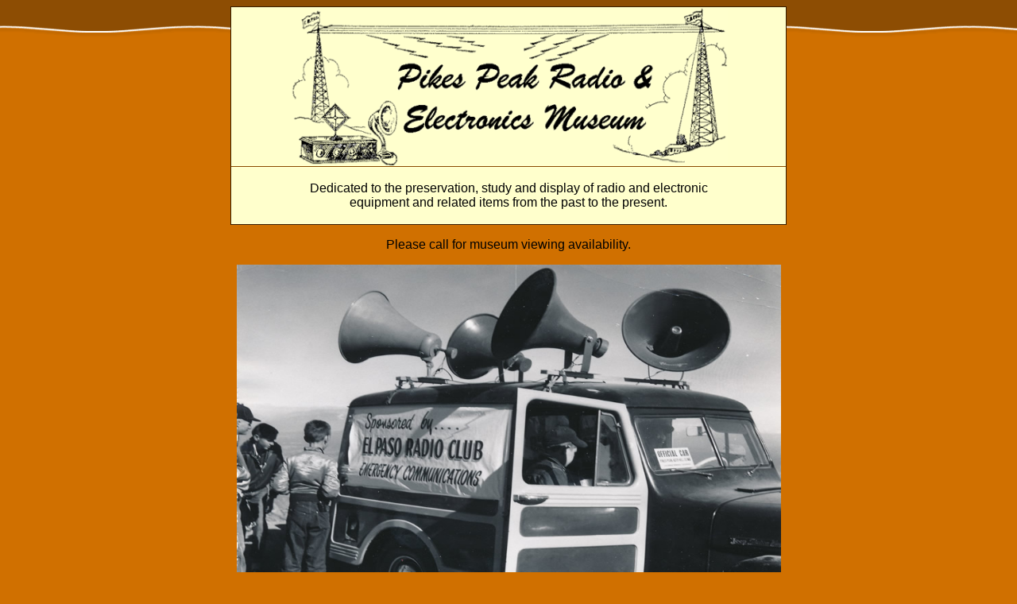

--- FILE ---
content_type: text/html
request_url: http://pikespeakradiomuseum.com/
body_size: 1811
content:
<html>

<head>

<meta http-equiv="Content-Language" content="en-us">

<meta http-equiv="Content-Type" content="text/html; charset=windows-1252">

<meta name="keywords"

content="radio,antique,tube,electronics,hifi,museum,stereo,antique radio,colorado,colorado springs,radio museum">

<meta name="description"

content="antique radio, tube radio, radio museum, tube electronics,electronic museum">

<title>Pikes Peak Radio and Electronics Museum, Colorado Springs, Colorado</title>
<bgsound src="Home%20Page%20Items/1941-12-07_1428_NBCR_First_Bulletin_On_Pearl_Harbor_Attack.wav" loop="1">
<style>

<!--

.med {

	PADDING-BOTTOM: 0px; MARGIN: 0px; PADDING-LEFT: 0px; PADDING-RIGHT: 0px; FONT-SIZE: medium; FONT-WEIGHT: normal; PADDING-TOP: 0px

}

#res {

	MARGIN: 0px 16px; PADDING-RIGHT: 1em

}

#res {

	BORDER-BOTTOM: 0px; BORDER-LEFT: 0px; PADDING-BOTTOM: 0px; MARGIN: 0px; PADDING-LEFT: 8px; PADDING-RIGHT: 8px; BORDER-TOP: 0px; BORDER-RIGHT: 0px; PADDING-TOP: 4px

}

LI {

	PADDING-BOTTOM: 0px; MARGIN: 0px; PADDING-LEFT: 0px; PADDING-RIGHT: 0px; PADDING-TOP: 0px

}

LI {

	BORDER-BOTTOM: 0px; BORDER-LEFT: 0px; PADDING-BOTTOM: 0px; MARGIN: 0px; PADDING-LEFT: 0px; PADDING-RIGHT: 0px; BORDER-TOP: 0px; BORDER-RIGHT: 0px; PADDING-TOP: 0px

}

LI {

	LINE-HEIGHT: 1.2

}

OL LI {

	LIST-STYLE-TYPE: none; LIST-STYLE-IMAGE: url('https://www.google.com/none')

}

LI.g {

	FONT-FAMILY: arial, sans-serif; FONT-SIZE: small

}

LI.g {

	MARGIN-TOP: 0px; MARGIN-BOTTOM: 12px

}

.s {

	MAX-WIDTH: 42em

}

.f {

	COLOR: #767676

}

.style1 {

	font-size: small;

}

-->

</style>





<!--mstheme--><link rel="stylesheet" type="text/css" href="_themes/sonora/sono1011.css"><meta name="Microsoft Theme" content="sonora 1011">

</head>



<body>



<div align="center">

	<table border="1" width="700" id="table1" bgcolor="#FFFFCC" style="border-collapse: collapse" cellpadding="0" cellspacing="0">

		<tr>

			<td>

			<p align="center">

			<img border="0" src="images/Misc%20Pics/Pikes-Peak-Radio-Logo-Yello.gif" width="551" height="200"></td>

		</tr>

		<tr>

			<td align="center" valign="top">

			<br>

			<font color="#000000">Dedicated to the preservation, study and 

			display of radio and electronic<br>

			equipment and related items from the past to the present.<br>

&nbsp;</font></td>

		</tr>

		</table>

	<p>

    <font color="#000000">Please call for museum viewing availability.</font><p>

	<img alt="Top of Pikes Peak" height="428" src="images/Local%20History/Murray%20Radio/Med/IMG_0021.jpg" width="685"><br>

    &nbsp;&nbsp;&nbsp;&nbsp;&nbsp;&nbsp;&nbsp;&nbsp;&nbsp;&nbsp; <p>&nbsp;<span class="style1">&nbsp;

	</span> <font face="Verdana" size="1" class="style1">- <a href="VMuseum.htm">Virtual Museum</a> -

	<a href="Pioneers.htm">Pioneers</a> -&nbsp;

    <a href="Library%20page.htm">Library</a> -

    <a href="Local%20History.htm">Colorado History</a> - </font><p>

	<font face="Verdana"><a href="Colorado%20Museums.htm">

	<span class="style1">Colorado Museums</span></a><span class="style1">&nbsp;-

    <a href="Links.htm">Links</a></span></font><span class="style1">

	</span> <font face="Verdana"><span class="style1">-</span></font><font face="Verdana" size="1"> <a target="_blank" href="About%20Us.htm">

	<span class="style1">About US</span></a><span class="style1"> -

    <a target="_blank" href="Find%20Us.htm">Contact US</a> - 

	<a target="_blank" href="Find%20Us.htm">Find US</a> -</span><br>

&nbsp;</font><table border="1" bgcolor="#D07000" id="table2" style="border-collapse: collapse" cellpadding="0" cellspacing="0">

		<tr>

			<td valign="bottom" width="173" align="center">

			<p align="center">&nbsp; <a href="Hoover/Page%201.htm">

            <img border="0" src="Hoover/Hoover%20Radio.gif" width="134" height="168"></a><br>

			<font face="Times New Roman" size="1">Who is this man?</font></td>

			<td valign="bottom" width="188">

			<p align="center">

    <img border="0" src="Home%20Page%20Items/Museum1-Sm.jpg" width="228" height="170"><font size="2"><br>

			</font><font size="1">Museum Picture</font></td>

			<td width="150" align="center">

			<p align="center">

            <img border="0" src="Home%20Page%20Items/Museum2-Sm.jpg" width="129" height="171"><br>

			<font size="1">Museum Picture</font></td>

		</tr>

	</table>

	<p>

    <img border="0" src="Home%20Page%20Items/American%20Flag.jpg" align="top" width="148" height="93">

    <img border="0" src="Home%20Page%20Items/Pikes%20Peak%20Downtown.jpg" width="329" height="187" alt="Colorado Springs and Pikes Peak">

    <img border="0" src="Home%20Page%20Items/Colorado%20Flag.jpg" align="top" width="127" height="85"></p>

	<p>

    <font size="1"><b>Norbern Electronics Inc. &amp; Pikes Peak Radio &amp; Electronics 

    Museum</b><br>

    <a target="_blank" href="https://norbern.com">www.norbern.com</a><br>

    6735 Earl Drive, Colorado Springs CO 80918<br>

    Phone 719-550-5810&nbsp; Fax 719-550-5811</font><br>

    <font size="1">© 2010-2016 Pikes 

	Peak Radio &amp; Electronics Museum<br>

	&nbsp;</font></div>



<p align="center">&nbsp;</p>



</body>



</html>

--- FILE ---
content_type: text/css
request_url: http://pikespeakradiomuseum.com/_themes/sonora/sono1011.css
body_size: 4646
content:
.mstheme {
	list-image-1: url(bull1_sonora.gif);
	list-image-2: url(bull2_sonora.gif);
	list-image-3: url(bull3_sonora.gif);
	nav-banner-image: url(banner_sonora.gif);
	navbutton-home-hovered: url(nav_home_over_sonora.gif);
	navbutton-home-normal: url(nav_home_sonora.gif);
	navbutton-horiz-hovered: url(nav_hor_over_sonora.gif);
	navbutton-horiz-normal: url(nav_hor_sonora.gif);
	navbutton-horiz-pushed: url(nav_hor_down_sonora.gif);
	navbutton-next-hovered: url(nav_next_over_sonora.gif);
	navbutton-next-normal: url(nav_next_sonora.gif);
	navbutton-prev-hovered: url(nav_prev_over_sonora.gif);
	navbutton-prev-normal: url(nav_prev_sonora.gif);
	navbutton-up-hovered: url(nav_up_over_sonora.gif);
	navbutton-up-normal: url(nav_up_sonora.gif);
	navbutton-vert-hovered: url(nav_vert_over_sonora.gif);
	navbutton-vert-normal: url(nav_vert_sonora.gif);
	navbutton-vert-pushed: url(nav_vert_down_sonora.gif);
	separator-image: url(rule_sonora.gif);
}
.mstheme-bannertxt {
	color: #FFFFFF;
	font-family: Verdana,Arial,Helvetica,sans-serif;
	font-size: 5;
}
.mstheme-horiz-navtxt {
	color: #FFFFFF;
	font-family: Verdana,Arial,Helvetica,sans-serif;
	font-size: 2;
}
.mstheme-navtxthome {
	color: #FFFFFF;
	font-family: Verdana,Arial,Helvetica,sans-serif;
	font-size: 1;
}
.mstheme-navtxtnext {
	color: #FFFFFF;
	font-family: Verdana,Arial,Helvetica,sans-serif;
	font-size: 1;
}
.mstheme-navtxtprev {
	color: #FFFFFF;
	font-family: Verdana,Arial,Helvetica,sans-serif;
	font-size: 1;
}
.mstheme-navtxtup {
	color: #FFFFFF;
	font-family: Verdana,Arial,Helvetica,sans-serif;
	font-size: 1;
}
.mstheme-vert-navtxt {
	color: #FFFFFF;
	font-family: Verdana,Arial,Helvetica,sans-serif;
	font-size: 2;
}
ul {
	list-style-image: url(bull1_sonora.gif);
}
ul ul {
	list-style-image: url(bull2_sonora.gif);
}
ul ul ul {
	list-style-image: url(bull3_sonora.gif);
}
.mstheme-label {
	color: #FFFFFF;
}
a:active {
	color: #FFC13C;
}
a:link {
	color: #000000;
}
a:visited {
	color: #C6E33A;
}
body {
	background-color: #D07000;
	color: #FFFFFF;
}
caption {
	color: #FFFFFF;
}
fieldset {
	border-color: #8A4A00;
	color: #FFFFFF;
}
h1 {
	color: #FFFFFF;
}
h2 {
	color: #FFFFFF;
}
h3 {
	color: #FFFFFF;
}
h4 {
	color: #FFFFFF;
}
h5 {
	color: #FFFFFF;
}
h6 {
	color: #FFFFFF;
}
hr {
	color: #8A4A00;
}
label {
	color: #FFFFFF;
}
legend {
	color: #FFFFFF;
}
marquee {
	color: #FFFFFF;
}
select {
	border-color: #F6CB99;
	color: #000000;
}
table {
	border-color: #8A4A00;
	color: #FFFFFF;
	table-border-color-dark: #8A4A00;
	table-border-color-light: #A55900;
}
td {
	border-color: ;
}
th {
	color: #FFFFFF;
}
.ms-addnew {
	color: #000000;
	font-family: Verdana,Arial,Helvetica,sans-serif;
	font-weight: normal;
	text-decoration: none;
}
.ms-alerttext {
	color: #FFFFFF;
	font-family: Verdana,Arial,Helvetica,sans-serif;
}
.ms-alternating {
	background-color: #D3780F;
}
.ms-announcementtitle {
	font-weight: bold;
}
.ms-appt {
	background-color: #DFA460;
	border: 2px solid #A55900;
	color: #FFFFFF;
	height: 18px;
	overflow: hidden;
	text-align: center;
	text-overflow: ellipsis;
	vertical-align: middle;
}
.ms-appt a {
	color: #000000;
}
.ms-appt a:hover {
	color: #F7FFA2;
}
.ms-apptsingle {
	border-left: 1px solid #A55900;
	border-right: 1px solid #A55900;
	color: #FFFFFF;
	height: 18px;
	overflow: hidden;
	text-overflow: ellipsis;
	vertical-align: middle;
}
.ms-authoringcontrols {
	background-color: #D3780F;
	color: #FFFFFF;
	font-family: Verdana,Arial,Helvetica,sans-serif;
}
.ms-back {
	background-color: #D3780F;
	padding-bottom: 4;
	padding-left: 4;
	padding-right: 4;
	padding-top: 2;
	vertical-align: top;
}
.ms-banner {
	color: #8D4D03;
	font-family: Verdana,Arial,Helvetica,sans-serif;
}
.ms-banner a:link {
	color: #FFFFFF;
	font-family: Verdana,Arial,Helvetica,sans-serif;
	font-weight: bold;
	text-decoration: none;
}
.ms-banner a:visited {
	color: #FFFFFF;
	font-family: Verdana,Arial,Helvetica,sans-serif;
	font-weight: bold;
	text-decoration: none;
}
.ms-bannerframe {
	background-color: #8D4D03;
	background-image: url('');
	background-repeat: repeat-x;
}
.ms-bodyareaframe {
	border-color: #8D4D03;
}
.ms-cal {
	border-collapse: collapse;
	cursor: default;
	font-family: Verdana,Arial,Helvetica,sans-serif;
	table-layout: fixed;
}
.ms-CalAllDay {
	height: 12px;
	text-align: center;
	vertical-align: top;
	width: 10%;
}
.ms-calbot {
	border-bottom: 1px solid #A55900;
	border-left: 1px solid #A55900;
	border-right: 1px solid #A55900;
	border-top: none;
	height: 2px;
}
.ms-calDmidHalfHour {
	border-color: #A55900;
	height: 20px;
}
.ms-calDmidHour {
	border-color: #A55900;
	height: 20px;
}
.ms-calDmidQuarterHour {
	border: 0px none;
	height: 20px;
}
.ms-caldow {
	border-left: 1px solid #A55900;
	border-right: 1px solid #A55900;
	border-top: 1px solid #A55900;
	color: #FFFFFF;
	font-weight: bold;
	height: 20px;
	text-align: center;
	vertical-align: top;
}
.ms-caldowdown {
	color: #FFFFFF;
	font-family: Verdana,Arial,Helvetica,sans-serif;
	font-weight: bold;
	text-align: center;
	vertical-align: middle;
}
.ms-caldown {
	color: #FFFFFF;
	vertical-align: top;
}
.ms-CalDSpacer {
	border-left: 1px solid #A55900;
	border-right: 1px solid #A55900;
	height: 4px;
}
.ms-calHalfHour {
	border-top: 1px solid #B6670D;
	height: 12px;
	vertical-align: top;
}
.ms-calhead {
	background-color: #FFFFFF;
	border: none;
	color: #D07000;
	font-family: Verdana,Arial,Helvetica,sans-serif;
	padding: 2px;
	text-align: center;
}
.ms-calHour {
	border-top: 1px solid #A55900;
	height: 12px;
	vertical-align: top;
	width: 10%;
}
.ms-calmid {
	border-left: 1px solid #A55900;
	border-right: 1px solid #A55900;
	height: 20px;
}
.ms-calQuarterHour {
	border-top: 0px none;
	height: 12px;
	vertical-align: top;
}
.ms-CalSpacer {
	border-left: 1px solid #A55900;
	border-right: 1px solid #A55900;
	height: 4px;
}
.ms-caltop {
	border-left: 1px solid #A55900;
	border-right: 1px solid #A55900;
	border-top: 1px solid #A55900;
	height: 30px;
	vertical-align: top;
	width: 14%;
}
.ms-CalVSpacer {
	background-color: #A55900;
	width: 0px;
}
.ms-CategoryTitle {
	font-family: Verdana,Arial,Helvetica,sans-serif;
	font-weight: bold;
	text-decoration: none;
}
.ms-ConnError {
	color: #db6751;
}
.ms-Dappt {
	background-color: #DFA460;
	border: 2px solid #A55900;
	color: #FFFFFF;
	height: 18px;
	overflow: hidden;
	text-align: center;
	vertical-align: middle;
}
.ms-Dapptsingle {
	border-left: 1px solid #8A4A00;
	border-right: 1px solid #8A4A00;
	color: #FFFFFF;
	height: 18px;
	overflow: hidden;
	vertical-align: middle;
}
.ms-datepicker {
	background-color: #D07000;
	border: 2px outset activeborder;
	color: #FFFFFF;
	cursor: default;
	font-family: Verdana,Arial,Helvetica,sans-serif;
}
.ms-datepickeriframe {
	background: #FFFFFF;
	display: none;
	position: absolute;
}
.ms-Dcal {
	border-collapse: collapse;
	border-left: 1px solid #A55900;
	border-right: 1px solid #A55900;
	cursor: default;
	font-family: Verdana,Arial,Helvetica,sans-serif;
	table-layout: fixed;
}
.ms-descriptiontext {
	color: #FFFFFF;
	font-family: Verdana,Arial,Helvetica,sans-serif;
}
.ms-descriptiontext a {
	color: #000000;
	font-family: Verdana,Arial,Helvetica,sans-serif;
}
.ms-discussionseparator {
	color: #B6670D;
	height: 1px;
}
.ms-discussiontitle {
	color: #FFFFFF;
	font-family: Verdana,Arial,Helvetica,sans-serif;
	font-weight: bold;
}
.ms-dpday {
	border: none;
	cursor: hand;
	text-align: center;
}
.ms-dpdow {
	border: none;
	border-bottom: 1px solid #A55900;
	color: #FFFFFF;
	font-weight: bold;
	text-align: center;
	vertical-align: top;
}
.ms-dpfoot {
	border-bottom: none;
	border-left: none;
	border-right: none;
	border-top: 1px solid;
	font-style: italic;
	height: 24px;
	text-align: center;
}
.ms-dphead {
	background-color: #8D745E;
	border: none;
	color: #FFFF00;
	font-weight: bold;
	text-align: center;
}
.ms-dpnextprev {
	background-color: #8D745E;
	border: none;
	color: #FFFFFF;
	cursor: hand;
	font-weight: bold;
	text-align: center;
}
.ms-dpnonmonth {
	border: none;
	color: #626262;
	cursor: hand;
	text-align: center;
}
.ms-dpselectedday {
	background-color: #D3780F;
	border: none;
	cursor: hand;
	text-align: center;
}
.ms-error {
	color: #FF0000;
	font-family: Verdana,Arial,Helvetica,sans-serif;
	font-weight: normal;
}
.ms-filedialog td {
	height: 16px;
}
.ms-firstCalHour {
	height: 12px;
	vertical-align: top;
	width: 10%;
}
.ms-formbody {
	color: #FFFFFF;
	font-family: Verdana,Arial,Helvetica,sans-serif;
	vertical-align: top;
}
.ms-formdescription {
	color: #E8E8E8;
	font-family: Verdana,Arial,Helvetica,sans-serif;
}
.ms-formdescription A {
	color: #000000;
	text-decoration: none;
}
.ms-formlabel {
	color: #E8E8E8;
	font-family: verdana;
	font-size: .7em;
	font-weight: normal;
}
.ms-formrecurrence {
	font-family: Verdana,Arial,Helvetica,sans-serif;
	font-weight: normal;
	vertical-align: top;
}
.ms-formtable .ms-formbody {
	line-height: 1.3em;
}
.ms-gb {
	background-color: #D3780F;
	color: #FFFFFF;
	font-family: Verdana,Arial,Helvetica,sans-serif;
	font-weight: bold;
	height: 18px;
}
.ms-GRFont {
	font-family: Verdana,Arial,Helvetica,sans-serif;
	vertical-align: top;
}
.ms-GRHeaderBackground {
	background-color: #8D4D03;
	background-image: url('');
	background-repeat: repeat-x;
}
.ms-gridT1 {
	color: #626262;
	font-family: Verdana,Arial,Helvetica,sans-serif;
	text-align: center;
}
.ms-gridtext {
	cursor: default;
	font-family: Verdana,Arial,Helvetica,sans-serif;
	height: 19px;
}
.ms-GRStatusText a {
	color: #000000;
	text-decoration: none;
}
.ms-GRStatusText a:visited {
	color: #000000;
	text-decoration: none;
}
.ms-highlight {
	background-color: #8D4D03;
}
.ms-homepagetitle {
	color: #FFFFFF;
	font-family: Verdana,Arial,Helvetica,sans-serif;
	font-weight: bold;
	text-decoration: none;
}
.ms-homepagetitle:hover {
	color: #000000;
	text-decoration: underline;
}
.ms-HoverCellActive {
	background-color: #FFFF00;
	border: #000000 1px solid;
}
.ms-HoverCellActiveDark {
	background-color: #997C60;
	border: solid 1px #B6670D;
}
.ms-imglibmenu {
	background-color: #D3780F;
	color: #000000;
	cursor: hand;
	font-family: Verdana,Arial,Helvetica,sans-serif;
}
.ms-imglibmenuarea {
	background-color: #D3780F;
}
.ms-imglibmenuhead {
	cursor: move;
}
.ms-imglibmenutext {
	color: #000000;
	cursor: move;
	font-weight: bold;
}
.ms-imglibthumbnail {
	background-color: #D3780F;
	border: solid #FFFF00 0px;
}
.ms-input {
	font-family: Verdana,Arial,Helvetica,sans-serif;
}
.ms-itemheader a {
	color: #FFFFFF;
	font-family: Verdana,Arial,Helvetica,sans-serif;
	font-weight: bold;
	text-decoration: none;
}
.ms-itemheader a:hover {
	color: #FFFFFF;
	text-decoration: underline;
}
.ms-itemheader a:visited {
	color: #FFFFFF;
	text-decoration: none;
}
.ms-itemheader a:visited:hover {
	text-decoration: underline;
}
.ms-long {
	font-family: Verdana,Arial,Helvetica,sans-serif;
	width: 386px;
}
.ms-main {
	border-color: #8D4D03;
}
.ms-menuimagecell {
	background-color: #F6CB99;
	cursor: hand;
}
.ms-MWSInstantiated a:hover {
	color: #F7FFA2;
	text-decoration: underline;
}
.ms-MWSInstantiated a:link {
	color: #000000;
	text-decoration: none;
}
.ms-MWSInstantiated a:visited {
	color: #000000;
	text-decoration: none;
}
.ms-MWSSelectedInstance {
	color: #FFFFFF;
	text-decoration: none;
}
.ms-MWSUninstantiated a:hover {
	color: #000000;
	text-decoration: underline;
}
.ms-MWSUninstantiated a:link {
	color: #000000;
	text-decoration: none;
}
.ms-MWSUninstantiated a:visited {
	color: #000000;
	text-decoration: none;
}
.ms-nav .ms-navwatermark {
	color: #B9660B;
}
.ms-nav .ms-SPZoneLabel {
	font-family: Verdana,Arial,Helvetica,sans-serif;
}
.ms-nav a {
	color: #000000;
	font-family: Verdana,Arial,Helvetica,sans-serif;
	font-weight: normal;
	text-decoration: none;
}
.ms-nav a:hover {
	color: #F7FFA2;
	text-decoration: underline;
}
.ms-nav a:visited {
	color: #000000;
}
.ms-nav td {
	color: #FFFFFF;
	font-family: Verdana,Arial,Helvetica,sans-serif;
	font-weight: normal;
}
.ms-nav th {
	color: #FFFFFF;
	font-family: Verdana,Arial,Helvetica,sans-serif;
	font-weight: normal;
}
.ms-navframe {
	background: #B87438;
	border-color: #D3780F;
}
.ms-navheader a {
	font-weight: bold;
}
.ms-navheader a:link {
	font-weight: bold;
}
.ms-navheader a:visited {
	font-weight: bold;
}
.ms-navline {
	border-bottom: 1px solid #B6670D;
}
.ms-pagecaption {
	color: #FFFFFF;
	font-family: Verdana,Arial,Helvetica,sans-serif;
}
.ms-PageHeaderDate {
	color: #FFFFFF;
	font-family: Verdana,Arial,Helvetica,sans-serif;
}
.ms-PageHeaderGreeting {
	color: #FFFFFF;
	font-family: Verdana,Arial,Helvetica,sans-serif;
}
.ms-pagetitle {
	color: #FFFFFF;
	font-family: Verdana,Arial,Helvetica,sans-serif;
	font-weight: bold;
}
.ms-pagetitle a {
	color: #000000;
	text-decoration: none;
}
.ms-pagetitle a:hover {
	color: #F7FFA2;
	text-decoration: underline;
}
.ms-partline {
	background-color: #A55900;
}
.ms-PartSpacingHorizontal {
	padding-top: 10px;
}
.ms-PartSpacingVertical {
	padding-top: 10px;
}
.ms-propertysheet {
	font-family: Verdana,Arial,Helvetica,sans-serif;
}
.ms-propertysheet a {
	color: #000000;
	text-decoration: none;
}
.ms-propertysheet a:hover {
	color: #F7FFA2;
	text-decoration: underline;
}
.ms-propertysheet a:visited {
	color: #C6E33A;
	text-decoration: none;
}
.ms-propertysheet a:visited:hover {
	text-decoration: underline;
}
.ms-propertysheet th {
	color: #FFFFFF;
	font-family: Verdana,Arial,Helvetica,sans-serif;
	font-weight: bold;
}
.ms-PropGridBuilderButton {
	background-color: #74604e;
	border: solid 1px #F6CB99;
	display: none;
	width: 16px;
}
.ms-radiotext {
	cursor: default;
	font-family: verdana;
	font-size: 10pt;
	height: 19px;
	text-align: left;
}
.ms-rtApplyBackground {
	background-color: #DFA460;
	border: 0.02cm solid #F6CB99;
}
.ms-rtRemoveBackground {
	background-color: transparent;
	border: 0.02cm solid #D07000;
}
.ms-rtToolbarDefaultStyle {
	font: normal 8pt Verdana,Arial,Helvetica,sans-serif;
}
.ms-searchcorner {
	background-color: #8D4D03;
	background-image: none;
}
.ms-searchform {
	background-color: #8D4D03;
}
.ms-sectionheader {
	color: #FFFFFF;
	font-family: Verdana,Arial,Helvetica,sans-serif;
	font-weight: bold;
}
.ms-sectionheader a {
	color: #FFFFFF;
	text-decoration: none;
}
.ms-sectionheader a:hover {
	color: #FFFFFF;
	text-decoration: none;
}
.ms-sectionheader a:visited {
	color: #FFFFFF;
	text-decoration: none;
}
.ms-sectionline {
	background-color: #A55900;
}
.ms-selected {
	background-color: #DFA460;
	color: #FFFFFF;
}
.ms-selected SPAN {
	color: #DFA460;
}
.ms-selectednav {
	background: #D07000;
	border: 1px solid #FFFFFF;
	padding-bottom: 2px;
	padding-top: 1px;
}
.ms-selectedtitle {
	background-color: #D3780F;
	border: 1px solid #F6CB99;
	padding-bottom: 2px;
	padding-top: 1px;
}
.ms-separator {
	color: #FFFFFF;
}
.ms-smallheader {
	color: #FFFFFF;
	font-family: Verdana,Arial,Helvetica,sans-serif;
	font-weight: bold;
}
.ms-smallsectionline {
	border-bottom: 1px solid #8D4D03;
	padding-bottom: 0;
	padding-left: 0;
	padding-right: 0;
	padding-top: 2;
}
.ms-SPButton {
	font-family: Verdana,Arial,Helvetica,sans-serif;
}
.ms-SPError {
	border-bottom: #997C60 2px solid;
	color: #DB6751;
	font-family: Verdana,Arial,Helvetica,sans-serif;
	padding-bottom: 2px;
	padding-left: 2px;
	padding-right: 2px;
	padding-top: 2px;
}
.ms-SPLink {
	color: #000000;
	font-family: Verdana,Arial,Helvetica,sans-serif;
}
.ms-SPLink a:link {
	color: #000000;
	text-decoration: none;
}
.ms-SPLink a:visited {
	color: #000000;
	text-decoration: none;
}
.ms-SPZone {
	border: #626262 1px solid;
	padding: 5px;
}
.ms-SPZoneCaption {
	color: #626262;
	font-family: Verdana,Arial,Helvetica,sans-serif;
}
.ms-SPZoneIBar {
	border: #D9D900 3px solid;
}
.ms-SPZoneLabel {
	color: #626262;
	font-family: Verdana,Arial,Helvetica,sans-serif;
	padding: 0;
}
.ms-SPZoneSelected {
	border: #D9D900 1px solid;
	padding: 5px;
}
.ms-storMeEstimated {
	background-color: #F7FFA2;
}
.ms-storMeFree {
	background-color: #FFD146;
	background-image: url('');
	background-repeat: repeat-x;
}
.ms-storMeUsed {
	background-color: #C2FF40;
}
.ms-stylebody {
	font-family: verdana;
	font-size: 8pt;
}
.ms-stylebody a:hover {
	color: #ff3300;
	text-decoration: underline;
}
.ms-stylebody a:link {
	color: #000000;
	text-decoration: none;
}
.ms-stylebody a:visited {
	text-decoration: none;
}
.ms-stylebox {
	border: 1px solid #B6670D;
	font-family: verdana;
	text-align: left;
}
.ms-styleheader {
	background-color: #D3780F;
	font-family: verdana;
	font-size: 0.68em;
}
.ms-styleheader a:hover {
	color: #ff3300;
	text-decoration: underline;
}
.ms-styleheader a:link {
	color: #000000;
	text-decoration: none;
}
.ms-styleheader a:visited {
	text-decoration: none;
}
.ms-stylelabel {
	color: #000000;
	font-family: verdana;
	font-size: 8pt;
}
.ms-subsmanagecell {
	color: #FFFFFF;
	font-family: Verdana,Arial,Helvetica,sans-serif;
	height: 18px;
	vertical-align: top;
}
.ms-subsmanageheader {
	background-color: #D3780F;
	font-family: Verdana,Arial,Helvetica,sans-serif;
	font-weight: bold;
	text-decoration: none;
	vertical-align: top;
}
.ms-surveyGVVBar {
	background-color: #D07000;
	border-bottom-color: #F6CB99;
	border-bottom-style: solid;
	border-bottom-width: 0px;
	border-top-color: #D07000;
	border-top-style: solid;
	border-top-width: 0px;
	width: 9px;
}
.ms-surveyGVVBarS {
	width: 20px;
}
.ms-surveyVBarT {
	color: #626262;
	font-family: verdana;
	font-size: 7pt;
	text-align: center;
}
.ms-tabinactive {
	background-color: #B87438;
	border-bottom: #B87438 2px solid;
	border-left: #B87438 2px solid;
	border-right: #B87438 2px solid;
	border-top: #B87438 2px solid;
	color: #000000;
	font-family: Verdana,Arial,Helvetica,sans-serif;
	padding-bottom: 3px;
	padding-left: 10px;
	padding-right: 10px;
	padding-top: 3px;
}
.ms-tabinactive a:hover {
	color: #000000;
	text-decoration: none;
}
.ms-tabinactive a:link {
	color: #000000;
	text-decoration: none;
}
.ms-tabinactive a:visited {
	color: #000000;
	text-decoration: none;
}
.ms-tabselected {
	background-color: #A55900;
	border-bottom: #A55900 2px solid;
	border-left: #A55900 2px solid;
	border-right: #A55900 2px solid;
	border-top: #A55900 2px solid;
	color: #FFFFFF;
	font-family: Verdana,Arial,Helvetica,sans-serif;
	font-weight: bold;
	padding-bottom: 3px;
	padding-left: 10px;
	padding-right: 10px;
	padding-top: 3px;
}
.ms-titlearea {
	color: #FFFFFF;
	font-family: Verdana,Arial,Helvetica,sans-serif;
}
.ms-titlearealine {
	background-color: #A55900;
}
.ms-toolbar {
	color: #000000;
	font-family: Verdana,Arial,Helvetica,sans-serif;
	text-decoration: none;
}
.ms-toolbar a:visited {
	color: #000000;
	font-family: Verdana,Arial,Helvetica,sans-serif;
	text-decoration: none;
}
.ms-ToolPaneBody {
	padding-bottom: 2px;
	padding-top: 2px;
}
.ms-ToolPaneBorder {
	border-bottom: solid none;
	border-left: #997C60 1px solid;
	border-right: #997C60 1px solid;
	border-top: solid none;
}
.ms-ToolPaneClose {
	background-color: #74604e;
}
.ms-ToolPaneError {
	color: #FFFF00;
	font-family: Verdana,Arial,Helvetica,sans-serif;
	padding: 2px;
}
.ms-ToolPaneFooter {
	background-color: #74604e;
	color: #FFFFFF;
	font-family: Verdana,Arial,Helvetica,sans-serif;
	padding: 5px;
}
.ms-ToolPaneFrame {
	background-color: #D3780F;
	padding: 0px;
}
.ms-ToolPaneHeader {
	background-color: #74604e;
	border-style: none;
}
.ms-ToolPaneInfo {
	background-color: #997C60;
	color: #FFFFFF;
	font-family: Verdana,Arial,Helvetica,sans-serif;
	padding-bottom: 0px;
	padding-left: 5px;
	padding-right: 5px;
	padding-top: 5px;
}
.ms-ToolPaneTitle {
	background-color: #74604e;
	color: #FFFFFF;
	font-family: Verdana,Arial,Helvetica,sans-serif;
	font-weight: bold;
	padding-bottom: 3px;
	padding-top: 3px;
}
.ms-ToolPartSpacing {
	padding-top: 8px;
}
.ms-ToolStrip {
	background-color: #B87438;
	border-bottom: #626262 1px solid;
	border-left: #626262 1px solid;
	border-right: #626262 1px solid;
	border-top: #626262 1px solid;
	color: #FFFFFF;
}
.ms-TPBody {
	color: #FFFFFF;
	font-family: Verdana,Arial,Helvetica,sans-serif;
}
.ms-TPBody a:hover {
	color: #000000;
	cursor: hand;
	text-decoration: none;
}
.ms-TPBody a:link {
	color: #000000;
	cursor: hand;
	text-decoration: none;
}
.ms-TPBody a:visited {
	color: #000000;
	cursor: hand;
	text-decoration: none;
}
.ms-TPBody h1 {
	font-weight: bold;
}
.ms-TPBody h2 {
	font-weight: bold;
}
.ms-TPBody h3 {
	font-weight: bold;
}
.ms-TPBody h4 {
	font-weight: bold;
}
.ms-TPBody h5 {
	font-weight: bold;
}
.ms-TPBody h6 {
	font-weight: bold;
}
.ms-TPBody th {
	font-weight: bold;
}
.ms-TPBorder {
	border: none;
}
.ms-TPHeader {
	background-color: #8d4d03;
}
.ms-TPInput {
	color: #000000;
	font-family: Verdana,Arial,Helvetica,sans-serif;
}
.ms-TPTitle {
	color: #FFFFFF;
	font-family: Verdana,Arial,Helvetica,sans-serif;
	font-weight: bold;
	padding-bottom: 2px;
	padding-top: 2px;
}
.ms-underline {
	border-bottom: 1px solid #8D4D03;
	padding-bottom: 4;
	padding-left: 4;
	padding-right: 4;
	padding-top: 2;
	vertical-align: top;
}
.ms-underlineback {
	background-color: #D3780F;
	border-bottom: 1px solid #8D4D03;
	padding-bottom: 4;
	padding-left: 4;
	padding-right: 4;
	padding-top: 2;
	vertical-align: top;
}
.ms-unselectednav {
	border: 1px solid #B87438;
	padding-bottom: 2px;
	padding-top: 1px;
}
.ms-unselectedtitle {
	margin: 1px;
	padding-bottom: 2px;
	padding-top: 1px;
}
.ms-uploadborder {
	border: 1px solid #8D4D03;
}
.ms-uploadcontrol {
	background-color: #DFA460;
}
.ms-Vappt {
	background-color: #B9660B;
	border-bottom: 3px solid #D07000;
	border-left: 2px solid #D07000;
	border-right: 2px solid #D07000;
	border-top: 1px solid #D07000;
	color: #FFFFFF;
	height: 12px;
	overflow: hidden;
	padding-left: 3px;
	padding-right: 3px;
	text-align: center;
	text-overflow: ellipsis;
	vertical-align: middle;
}
.ms-Vappt a {
	color: #000000;
	font-family: Verdana,Arial,Helvetica,sans-serif;
	font-weight: normal;
	overflow: hidden;
	text-decoration: none;
	text-overflow: ellipsis;
}
.ms-Vappt a:hover {
	color: #FFFFFF;
	text-decoration: underline;
}
.ms-Vapptsingle {
	background-color: #B9660B;
	border: 1px solid #8A4A00;
	color: #FFFFFF;
	overflow: hidden;
	text-align: center;
	text-overflow: ellipsis;
	vertical-align: middle;
}
.ms-Vapptsingle a {
	color: #000000;
	font-family: Verdana,Arial,Helvetica,sans-serif;
	font-weight: normal;
	overflow: hidden;
	text-decoration: none;
	text-overflow: ellipsis;
}
.ms-Vapptsingle a:hover {
	text-decoration: underline;
}
.ms-vb {
	color: #FFFFFF;
	font-family: Verdana,Arial,Helvetica,sans-serif;
	height: 18px;
	vertical-align: top;
}
.ms-vb a {
	color: #000000;
	text-decoration: none;
}
.ms-vb a:hover {
	color: #F7FFA2;
	text-decoration: underline;
}
.ms-vb a:visited {
	color: #000000;
	text-decoration: none;
}
.ms-vb a:visited:hover {
	color: #F7FFA2;
	text-decoration: underline;
}
.ms-vb-icon {
	border-top: 1px solid #8D4D03;
	padding-bottom: 0px;
	padding-top: 2px;
	vertical-align: top;
	width: 16px;
}
.ms-vb-title {
	border-top: 1px solid #8D4D03;
}
.ms-vb-user {
	border-top: 1px solid #8D4D03;
	font-family: Verdana,Arial,Helvetica,sans-serif;
	vertical-align: top;
}
.ms-vb-user a {
	color: #000000;
	text-decoration: none;
}
.ms-vb-user a:hover {
	color: #F7FFA2;
	text-decoration: underline;
}
.ms-vb-user a:visited {
	color: #000000;
	text-decoration: none;
}
.ms-vb-user a:visited:hover {
	color: #F7FFA2;
	text-decoration: underline;
}
.ms-vb2 {
	border-top: 1px solid #8D4D03;
	font-family: Verdana,Arial,Helvetica,sans-serif;
	padding-bottom: 0px;
	padding-top: 3px;
	vertical-align: top;
}
.ms-vb2 a {
	color: #000000;
	text-decoration: none;
}
.ms-vb2 a:hover {
	color: #F7FFA2;
	text-decoration: underline;
}
.ms-vb2 a:visited {
	color: #000000;
	text-decoration: none;
}
.ms-vb2 a:visited:hover {
	color: #F7FFA2;
	text-decoration: underline;
}
.ms-vcal {
	border-collapse: separate;
	cursor: default;
	font-family: Verdana,Arial,Helvetica,sans-serif;
	table-layout: fixed;
}
.ms-verticaldots {
	border-left: none;
	border-right: 1px solid #A55900;
}
.ms-Vevt {
	color: #FFFFFF;
	font-family: Verdana,Arial,Helvetica,sans-serif;
	font-weight: normal;
	height: 12px;
	overflow: hidden;
	padding: 0px;
	text-align: center;
	text-overflow: ellipsis;
	vertical-align: top;
}
.ms-Vevt a {
	color: #FFFFFF;
	font-family: Verdana,Arial,Helvetica,sans-serif;
	font-weight: normal;
	text-decoration: none;
}
.ms-Vevt a:hover {
	color: #FFFFFF;
	text-decoration: underline;
}
.ms-Vevt a:visited {
	color: #DFD664;
}
.ms-vh {
	color: #000000;
	font-family: Verdana,Arial,Helvetica,sans-serif;
	font-weight: normal;
	text-decoration: none;
}
.ms-vh a {
	color: #000000;
	text-decoration: none;
}
.ms-vh a:hover {
	text-decoration: underline;
}
.ms-vh a:visited {
	color: #000000;
	text-decoration: none;
}
.ms-vh-icon {
	color: #000000;
	font-family: Verdana,Arial,Helvetica,sans-serif;
	font-weight: normal;
	text-decoration: none;
	vertical-align: top;
	width: 22px;
}
.ms-vh-icon-empty {
	color: #000000;
	font-family: Verdana,Arial,Helvetica,sans-serif;
	font-weight: normal;
	text-decoration: none;
	vertical-align: top;
	width: 0px;
}
.ms-vh-left {
	color: #000000;
	font-family: Verdana,Arial,Helvetica,sans-serif;
	font-weight: normal;
	text-decoration: none;
}
.ms-vh-left a {
	color: #000000;
	text-decoration: none;
}
.ms-vh-left-icon {
	color: #000000;
	font-family: Verdana,Arial,Helvetica,sans-serif;
	font-weight: normal;
	text-decoration: none;
	width: 22px;
}
.ms-vh-left-icon-empty {
	color: #000000;
	font-family: Verdana,Arial,Helvetica,sans-serif;
	font-weight: normal;
	text-decoration: none;
	width: 0px;
}
.ms-vh-right {
	color: #000000;
	font-family: Verdana,Arial,Helvetica,sans-serif;
	font-weight: normal;
	text-decoration: none;
}
.ms-vh-right a {
	color: #000000;
	text-decoration: none;
}
.ms-vh-right-icon {
	color: #000000;
	font-family: Verdana,Arial,Helvetica,sans-serif;
	font-weight: normal;
	text-decoration: none;
	width: 22px;
}
.ms-vh-right-icon-empty {
	color: #000000;
	font-family: Verdana,Arial,Helvetica,sans-serif;
	font-weight: normal;
	text-decoration: none;
	width: 0px;
}
.ms-vh2 {
	color: #000000;
	font-family: Verdana,Arial,Helvetica,sans-serif;
	font-weight: normal;
	text-decoration: none;
	vertical-align: top;
}
.ms-vh2 a {
	color: #000000;
	text-decoration: none;
}
.ms-vh2 a:hover {
	text-decoration: underline;
}
.ms-vh2 a:visited {
	color: #000000;
	text-decoration: none;
}
.ms-vhImage {
	color: #545454;
	font-family: Verdana,Arial,Helvetica,sans-serif;
	font-weight: normal;
	text-decoration: none;
	vertical-align: top;
	width: 18pt;
}
.ms-viewselect a:link {
	color: #000000;
	font-family: Verdana,Arial,Helvetica,sans-serif;
}
.ms-WPBody {
	font-family: Verdana,Arial,Helvetica,sans-serif;
}
.ms-WPBody A:hover {
	color: #F7FFA2;
	text-decoration: underline;
}
.ms-WPBody a:link {
	color: #000000;
	text-decoration: none;
}
.ms-WPBody a:visited {
	color: #000000;
	text-decoration: none;
}
.ms-WPBody h1 {
	font-weight: bold;
}
.ms-WPBody h2 {
	font-weight: bold;
}
.ms-WPBody h3 {
	font-weight: bold;
}
.ms-WPBody h4 {
	font-weight: bold;
}
.ms-WPBody h5 {
	font-weight: bold;
}
.ms-WPBody h6 {
	font-weight: bold;
}
.ms-WPBody td {
	font-family: Verdana,Arial,Helvetica,sans-serif;
}
.ms-WPBody th {
	font-weight: bold;
}
.ms-WPBorder {
	border-bottom: #B6670D 1px solid;
	border-left: #B6670D 1px solid;
	border-right: #B6670D 1px solid;
	border-top-style: none;
}
.ms-WPDesign {
	background-color: #997C60;
}
.ms-WPHeader {
	background-color: #B87438;
	background-image: url('partgrad.gif');
	background-repeat: repeat-x;
}
.ms-WPMenu {
	background-color: #997C60;
}
.ms-WPSelected {
	border: #000000 3px dashed;
}
.ms-WPTitle {
	color: #FFFFFF;
	font-family: Verdana,Arial,Helvetica,sans-serif;
	font-weight: bold;
	padding-bottom: 2px;
	padding-top: 2px;
}
.ms-WPTitle A:hover {
	color: #F7FFA2;
	cursor: hand;
	text-decoration: underline;
}
.ms-WPTitle a:link {
	color: #FFFFFF;
	cursor: hand;
	text-decoration: none;
}
.ms-WPTitle a:visited {
	color: #FFFFFF;
	cursor: hand;
	text-decoration: none;
}
.mstheme {
	navbutton-background-color: #D07000;
	top-bar-button: url(top_bar_button_sonora.gif);
}
.mstheme-label {
	font-family: Verdana,Arial,Helvetica,sans-serif;
	font-style: normal;
}
.mstheme-topbar-font {
	color: #FFFFFF;
	font-family: Verdana,Arial,Helvetica,sans-serif;
}
.UserBackground {
	background-color: #D07000;
}
.UserButton {
	color: #000000;
	font-family: Verdana,Arial,Helvetica,sans-serif;
}
.UserCaption {
	background-color: #D3780F;
	font-family: Verdana,Arial,Helvetica,sans-serif;
}
.UserCell {
	color: #FFFFFF;
	font-family: Verdana,Arial,Helvetica,sans-serif;
	padding: 2px 5px 3px 5px;
}
.UserCellSelected {
	background-color: #D07000;
	border: solid 1px #C6E33A;
	color: #FFFFFF;
	font-family: Verdana,Arial,Helvetica,sans-serif;
	padding: 1px 4px 2px 4px;
}
.UserCommandArea {
	padding-top: 7px;
}
.UserConfiguration {
	background-color: #D3780F;
	font-family: Verdana,Arial,Helvetica,sans-serif;
}
.UserControlGroup {
	padding-bottom: 10px;
	padding-top: 2px;
}
.UserDottedLine {
	background-color: transparent;
	background-image: url('dot_sonora.gif');
	background-repeat: repeat-x;
	height: 1px;
	margin-bottom: 2px;
	overflow: hidden;
}
.UserFooter {
	padding: 10px 7px 7px 7px;
	width: 100%;
}
.UserGeneric {
	padding: 8px 5px 7px 5px;
}
.UserGenericBody {
	padding: 5px 0px 0px 17px;
}
.UserGenericBulletItem {
	padding-bottom: 2px;
}
.UserGenericHeader {
	color: #FFFFFF;
	font-family: Verdana,Arial,Helvetica,sans-serif;
	font-weight: bold;
}
.UserInput {
	color: #000000;
	font-family: Verdana,Arial,Helvetica,sans-serif;
}
.UserNotification {
	color: #626262;
	font-family: Verdana,Arial,Helvetica,sans-serif;
	padding: 4px;
}
.UserSectionBody {
	padding: 0px 0px 0px 7px;
	width: 100%;
}
.UserSectionFooter {
	border-top: 1px solid #74604e;
}
.UserSectionHead {
	color: #FFFFFF;
	padding: 0px 0px 3px 0px;
	width: 100%;
}
.UserSectionTitle {
	border-bottom: solid 1px #74604e;
	color: #FFFF00;
	font-weight: bold;
	margin-bottom: 5px;
	padding-bottom: 2px;
	width: 100%;
}
.UserSelect {
	color: #000000;
	font-family: Verdana,Arial,Helvetica,sans-serif;
}
.UserShadedRegion {
	background-color: #D3780F;
	font-family: Verdana,Arial,Helvetica,sans-serif;
}
.UserToolbar {
	background-color: transparent;
	background-image: url('toolgrad_sonora.gif');
	background-repeat: repeat-x;
	border: 1px solid #626262;
}
.UserToolbarDisabledLink {
	color: #8D4D03;
	font-family: Verdana,Arial,Helvetica,sans-serif;
	padding: 4px;
}
.UserToolbarImage {
	background-color: #626262;
	border: medium none;
	cursor: hand;
	text-align: center;
}
.UserToolBarImageArea {
	font-family: Verdana,Arial,Helvetica,sans-serif;
	font-weight: normal;
	padding-bottom: 5px;
}
.UserToolbarSelectedImage {
	border-bottom: #000000 1px solid;
	border-left: medium none;
	border-right: medium none;
	border-top: medium none;
	font-weight: bold;
	text-align: center;
	vertical-align: top;
}
.UserToolBarTextArea {
	font-family: Verdana,Arial,Helvetica,sans-serif;
	font-weight: normal;
	padding-bottom: 5px;
}
.UserToolbarTextArea A:hover {
	color: #F7FFA2;
	text-decoration: underline;
}
.UserToolbarTextArea A:link {
	color: #000000;
	text-decoration: none;
}
.UserToolbarTextArea A:visited {
	color: #000000;
	text-decoration: none;
}
a.ms-imglibPreviewTitle {
	overflow: hidden;
	text-overflow: ellipsis;
	width: 130;
}
body {
	background-image: url('background_sonora.gif');
	background-repeat: repeat-x;
	font-family: Verdana,Arial,Helvetica,sans-serif;
}
button {
	border-style: solid;
	border-width: 1pt;
	font-family: Arial,Helvetica,sans-serif;
	font-style: normal;
}
caption {
	font-family: Verdana,Arial,Helvetica,sans-serif;
	font-style: normal;
}
Div.ms-titleareaframe {
	border-top: 4px solid #8D4D03;
}
fieldset {
	border-style: solid;
	border-width: 1pt;
	font-family: Verdana,Arial,Helvetica,sans-serif;
	font-style: normal;
}
h1 {
	font-family: Verdana,Arial,Helvetica,sans-serif;
	font-style: normal;
	font-weight: bold;
}
h2 {
	font-family: Verdana,Arial,Helvetica,sans-serif;
	font-style: normal;
	font-weight: normal;
}
h3 {
	font-family: Verdana,Arial,Helvetica,sans-serif;
	font-style: normal;
	font-weight: normal;
}
h4 {
	font-family: Verdana,Arial,Helvetica,sans-serif;
	font-style: normal;
	font-weight: normal;
}
h5 {
	font-family: Verdana,Arial,Helvetica,sans-serif;
	font-style: normal;
	font-weight: normal;
}
h6 {
	font-family: Verdana,Arial,Helvetica,sans-serif;
	font-style: normal;
	font-weight: normal;
}
hr {
	color: #8A4A00;
	height: 2px;
}
il {
	list-style-image: url('bull2_sonora.gif');
}
IMG.ms-button {
	cursor: hand;
}
img.ms-imglibpreviewarea {
	border: solid #D3780F 3px;
	margin-top: 3px;
}
img.thumbnail {
	border: 3px solid #FFFF00;
}
label {
	font-family: Verdana,Arial,Helvetica,sans-serif;
	font-style: normal;
}
legend {
	font-family: Verdana,Arial,Helvetica,sans-serif;
	font-style: normal;
}
marquee {
	font-family: Verdana,Arial,Helvetica,sans-serif;
}
select {
	border-style: solid;
	font-family: Verdana,Arial,Helvetica,sans-serif;
	font-style: normal;
}
span.thumbnail {
	padding: 16 10;
	position: relative;
	width: 5px;
}
span.userdata {
	behavior: url(#default#userData);
	display: none;
}
table {
	font-family: Verdana,Arial,Helvetica,sans-serif;
	font-style: normal;
}
table.ms-form td {
	vertical-align: top;
	width: 100%;
}
table.ms-form th {
	color: #FFFFFF;
	font-family: Verdana,Arial,Helvetica,sans-serif;
	font-weight: normal;
	vertical-align: top;
}
table.ms-imglibPreviewTable {
	display: none;
}
table.ms-imglibtitletable {
	border: 0px solid #8D4D03;
}
TABLE.ms-titleareaframe {
	border-left: 0px;
}
table.ms-toolbar {
	background-image: url('toolgrad_sonora.gif');
	border: 1px solid #626262
background-color;
}
TD.ms-titleareaframe {
	border-color: #8D4D03;
	color: #000000;
}
textarea {
	font-family: Verdana,Arial,Helvetica,sans-serif;
	font-style: normal;
}
th {
	font-family: Verdana,Arial,Helvetica,sans-serif;
	font-style: bold;
}
tr.ms-imglibselectedrow {
	background-color: #D3780F;
}
